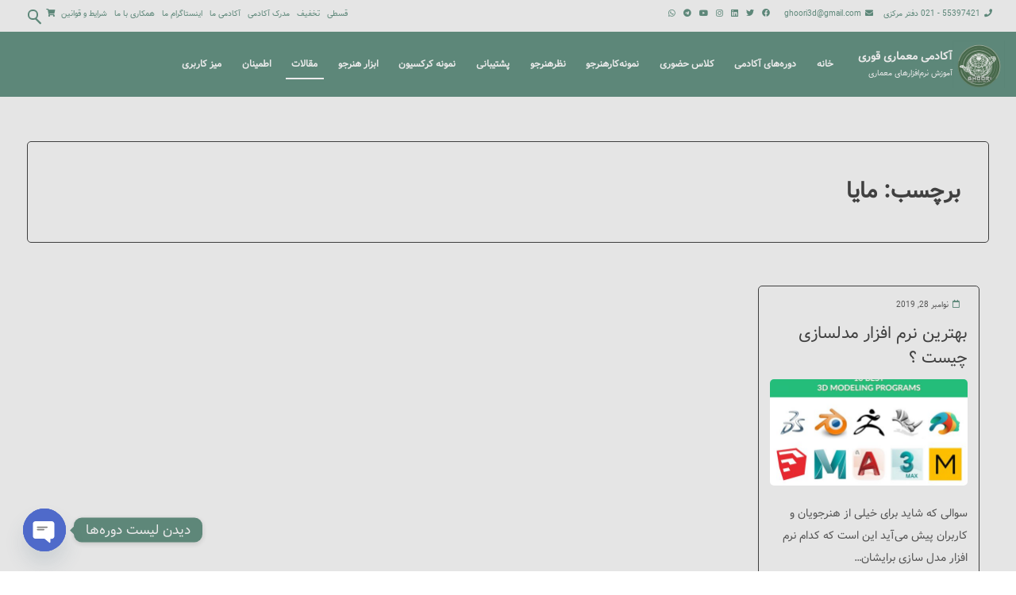

--- FILE ---
content_type: text/css
request_url: https://ghoori3d.ir/wp-content/themes/attesa/css/loader.min.css?ver=1.5.9.4
body_size: -37
content:
.attesaLoader{position:fixed;top:0;left:0;right:0;bottom:0;z-index:99999;height:100%}.aLoader1{position:absolute;top:50%;left:50%;margin-top:-15px;margin-left:-15px;border-radius:50%;width:30px;height:30px;border:3px solid transparent;animation:aLoader1spin .5s infinite linear}@keyframes aLoader1spin{0%{transform:rotate(0)}100%{transform:rotate(360deg)}}.aLoader2{position:absolute;top:50%;left:50%;width:40px;height:40px;margin-top:-20px;margin-left:-20px;border-radius:50%;opacity:1;animation:aLoader2pulse 1.5s infinite ease-in-out}@keyframes aLoader2pulse{0%{transform:scale(0);opacity:.8}100%{transform:scale(1);opacity:0}}

--- FILE ---
content_type: text/css
request_url: https://ghoori3d.ir/wp-content/themes/attesa/style.css?ver=1.5.9.4
body_size: 11555
content:
/*
Theme Name: Attesa
Theme URI: https://attesawp.com/
Author: AttesaWP
Author URI: https://attesawp.com/about/
Description: Attesa is an extremely versatile and customizable multipurpose WordPress theme. You can use it to create a simple blog but also for more complex websites or even an e-commerce using WooCommerce. You can customize many graphic aspects to create the website that best suits your target. Attesa theme is compatible with the most famous page builders as Elementor, SiteOrigin, Beaver Builder, etc... Responsive, RTL ready, WPML ready, SEO oriented and with many available demos, take a look: https://attesawp.com/demos/
Version: 1.5.9.4
License: GNU General Public License v2 or later
License URI: http://www.gnu.org/licenses/gpl-2.0.html
Text Domain: attesa
Tags: two-columns, right-sidebar, custom-colors, custom-menu, featured-images, rtl-language-support, sticky-post, theme-options, threaded-comments, translation-ready, blog, news, e-commerce, footer-widgets, custom-logo
Tested up to: 6.8
Requires PHP: 5.6
*/
/*--------------------------------------------------------------
>>> TABLE OF CONTENTS:
----------------------------------------------------------------
# Normalize
# Typography
# Elements
# Forms
# Navigation
	## Links
	## Menus
# Accessibility
# Alignments
# Clearings
# Widgets
# Content
	## Posts and pages
# Infinite scroll
# Media
	## Captions
	## Galleries
# Scrollbar
# Responsive
--------------------------------------------------------------*/
/*--------------------------------------------------------------
# Normalize
--------------------------------------------------------------*/
/* normalize.css v8.0.1 | MIT License | github.com/necolas/normalize.css */
/* Document
	 ========================================================================== */
/**
 * 1. Correct the line height in all browsers.
 * 2. Prevent adjustments of font size after orientation changes in iOS.
 */
html {
	line-height: 1.15;
	box-sizing: border-box;
	-webkit-text-size-adjust: 100%;
	-ms-text-size-adjust: 100%;
}
/* Sections
	 ========================================================================== */
/**
 * Remove the margin in all browsers.
 */
body {
	margin: 0;
}
/**
 * Correct the font size and margin on `h1` elements within `section` and
 * `article` contexts in Chrome, Firefox, and Safari.
 */
h1 {
	font-size: 2em;
	margin: .67em 0;
}
/* Grouping content
	 ========================================================================== */
/**
 * 1. Add the correct box sizing in Firefox.
 * 2. Show the overflow in Edge and IE.
 */
hr {
	box-sizing: content-box;
	height: 0;
	overflow: visible;
	border: 0;
	height: 1px;
	margin-bottom: 1.5em;
}
/**
 * 1. Correct the inheritance and scaling of font size in all browsers.
 * 2. Correct the odd `em` font sizing in all browsers.
 */
pre {
	font-size: 15px;
	background: #eee;
	font-family: "Courier 10 Pitch", Courier, monospace;
	font-size: .9375rem;
	line-height: 1.6;
	margin-bottom: 1.6em;
	max-width: 100%;
	overflow: auto;
	padding: 1.6em;
}
/* Text-level semantics
	 ========================================================================== */
/**
 * Remove the gray background on active links in IE 10.
 */
a {
	background-color: transparent;
}
/**
 * 1. Remove the bottom border in Chrome 57-
 * 2. Add the correct text decoration in Chrome, Edge, IE, Opera, and Safari.
 */
abbr[title] {
	border-bottom: none;
	text-decoration: underline;
	text-decoration: underline dotted;
}
/**
 * Add the correct font weight in Chrome, Edge, and Safari.
 */
b,
strong {
	font-weight: bolder;
}
/**
 * 1. Correct the inheritance and scaling of font size in all browsers.
 * 2. Correct the odd `em` font sizing in all browsers.
 */
code,
kbd,
samp {
	font-family: monospace, monospace;
	font-size: 1em;
}
/**
 * Add the correct font size in all browsers.
 */
small {
	font-size: 80%;
}
/**
 * Prevent `sub` and `sup` elements from affecting the line height in
 * all browsers.
 */
sub,
sup {
	font-size: 75%;
	line-height: 0;
	position: relative;
	vertical-align: baseline;
}
sub {
	bottom: -.25em;
}
sup {
	top: -.5em;
}
/* Embedded content
	 ========================================================================== */
/**
 * Remove the border on images inside links in IE 10.
 */
img {
	border-style: none;
	height:auto;
	max-width:100%
}
/* Forms
	 ========================================================================== */
/**
 * 1. Change the font styles in all browsers.
 * 2. Remove the margin in Firefox and Safari.
 */
button,
input,
optgroup,
select,
textarea {
	font-family: inherit;
	font-size: 100%;
	line-height: 1.15;
	margin: 0;
}
/**
 * Remove the inheritance of text transform in Edge, Firefox, and IE.
 * 1. Remove the inheritance of text transform in Firefox.
 */
button,
input {
	overflow: visible;
}
/**
 * Remove the inheritance of text transform in Edge, Firefox, and IE.
 * 1. Remove the inheritance of text transform in Firefox.
 */
button,
select {
	text-transform: none;
}
/**
 * Correct the inability to style clickable types in iOS and Safari.
 */
button,
[type="button"],
[type="reset"],
[type="submit"] {
	-webkit-appearance: button;
}
/**
 * Remove the inner border and padding in Firefox.
 */
button::-moz-focus-inner,
[type="button"]::-moz-focus-inner,
[type="reset"]::-moz-focus-inner,
[type="submit"]::-moz-focus-inner {
	border-style: none;
	padding: 0;
}
/**
 * Restore the focus styles unset by the previous rule.
 */
button:-moz-focusring,
[type="button"]:-moz-focusring,
[type="reset"]:-moz-focusring,
[type="submit"]:-moz-focusring {
	outline: 1px dotted ButtonText;
}
/**
 * Correct the padding in Firefox.
 */
fieldset {
	margin-bottom: 30px;
    padding: 20px;
	border-style: solid;
	border-width: 1px;
}
/**
 * 1. Correct the text wrapping in Edge and IE.
 * 2. Correct the color inheritance from `fieldset` elements in IE.
 * 3. Remove the padding so developers are not caught out when they zero out
 *		`fieldset` elements in all browsers.
 */
legend {
	box-sizing: border-box;
	color: inherit;
	display: table;
	max-width: 100%;
	padding: 0;
	white-space: normal;
}
/**
 * Add the correct vertical alignment in Chrome, Firefox, and Opera.
 */
progress {
	vertical-align: baseline;
}
/**
 * Remove the default vertical scrollbar in IE 10+.
 */
textarea {
	overflow: auto;
	width: 100%;
}
/**
 * 1. Add the correct box sizing in IE 10.
 * 2. Remove the padding in IE 10.
 */
[type="checkbox"],
[type="radio"] {
	box-sizing: border-box;
	padding: 0;
}
/**
 * Correct the cursor style of increment and decrement buttons in Chrome.
 */
[type="number"]::-webkit-inner-spin-button,
[type="number"]::-webkit-outer-spin-button {
	height: auto;
}
/**
 * 1. Correct the odd appearance in Chrome and Safari.
 * 2. Correct the outline style in Safari.
 */
[type="search"] {
	-webkit-appearance: textfield;
	outline-offset: -2px;
}
/**
 * Remove the inner padding in Chrome and Safari on macOS.
 */
[type="search"]::-webkit-search-decoration {
	-webkit-appearance: none;
}
/**
 * 1. Correct the inability to style clickable types in iOS and Safari.
 * 2. Change font properties to `inherit` in Safari.
 */
::-webkit-file-upload-button {
	-webkit-appearance: button;
	font: inherit;
}
/* Interactive
	 ========================================================================== */
/*
 * Add the correct display in Edge, IE 10+, and Firefox.
 */
details {
	display: block;
}
/*
 * Add the correct display in all browsers.
 */
summary {
	display: list-item;
}
/* Misc
	 ========================================================================== */
/**
 * Add the correct display in IE 10+.
 */
template {
	display: none;
}
/**
 * Add the correct display in IE 10.
 */
[hidden] {
	display: none;
}
/*--------------------------------------------------------------
# Typography
--------------------------------------------------------------*/
body,
button,
input,
select,
optgroup,
textarea {
	font-family: 'Quicksand', sans-serif;
	font-size: 16px;
	line-height: 2;
	text-rendering: optimizeLegibility;
    -webkit-font-smoothing: antialiased;
	-moz-osx-font-smoothing: grayscale;
    word-wrap: break-word;
}
h1,
h2,
h3,
h4,
h5,
h6,
p.site-title,
blockquote {
	font-family: 'Quicksand', sans-serif;
	font-weight: bold;
}
.hentry p.has-small-font-size {
    font-size: 14px;
    line-height: 1.9;
}
.hentry p.has-large-font-size {
    font-size: 20px;
	line-height: 1.7;
}
.hentry p.has-larger-font-size {
    font-size: 24px;
	line-height: 1.6;
}
h1, h2, h3, h4, h5, h6 {
	clear: both;
}
p {
	margin-bottom: 1.5em;
}
.smallText {
	font-size: 13px;
}
dfn, cite, em, i {
	font-style: italic;
}
blockquote {
	display: block;
    padding: 1.5em 1.5em 1.5em 3.5em;
    margin: 0 0 1.5em;
    position: relative;
    font-style: italic;
    font-weight: 400;
    font-size: 120%;
}
blockquote::before {
	content: "\f10d";
    font-family: "Font Awesome 5 Free";
    font-size: 100px;
    line-height: 1;
    position: absolute;
    left: 10px;
    top: 10px;
    opacity: .1;
	font-weight: 900;
}
blockquote cite {
	font-size: 13px;
    font-style: normal;
	font-weight: 700;
}
address {
	margin: 0 0 1.5em;
}
code, kbd, tt, var {
	font-family: Monaco, Consolas, "Andale Mono", "DejaVu Sans Mono", monospace;
	font-size: 15px;
	font-size: .9375rem;
}
abbr, acronym {
	border-bottom: 1px dotted #666;
	cursor: help;
}
mark, ins {
	background: #fff9c0;
	text-decoration: none;
}
big {
	font-size: 125%;
}
/*--------------------------------------------------------------
# Elements
--------------------------------------------------------------*/
*,
*:before,
*:after {
	/* Inherit box-sizing to make it easier to change the property for components that leverage other behavior; see https://css-tricks.com/inheriting-box-sizing-probably-slightly-better-best-practice/ */
	box-sizing: inherit;
}
ul, ol {
	margin: 0 0 1.5em 3em;
}
ul {
	list-style: disc;
}
ol {
	list-style: decimal;
}
li > ul,
li > ol {
	margin-bottom: 0;
	margin-left: 1.5em;
}
dt {
	font-weight: bold;
}
dd {
	margin: 0 1.5em 1.5em;
}
figure {
	margin: 1em 0;
	/* Extra wide images within figure tags don't overflow the content area. */
}
table {
	margin: 0 0 1.5em;
	width: 100%;
}
.clear {
	clear: both;
}
.floatLeft {
	float:left;
}
.spaceLeft {
	margin-left: .5em;
}
.spaceRight {
	margin-right: .5em;
}
.spaceLeftRight {
	margin: 0 .5em;
}
/*--------------------------------------------------------------
# Forms
--------------------------------------------------------------*/
/* General Forms */
button,
input[type="button"],
input[type="reset"],
input[type="submit"] {
	border: none;
    outline: none;
    font-size: 12px;
    line-height: 1;
    padding: 1.2em 1.6em 1em;
	cursor: pointer;
    transition: background-color .3s ease-in-out;
}
input[type]:not([type="button"]):not([type="reset"]):not([type="submit"]):not([type="file"]):not([type="hidden"]):not([type="image"]):not([type="checkbox"]),
textarea {
	border-style: solid;
	border-width: 1px;
	padding: .4em 1em;
	font-size: 14px;
	outline: none;
	max-width: 100%;
    transition: border-color .3s ease-in-out;
}
select {
	border-style: solid;
	border-width: 1px;
	padding: .5em 1em;
	outline: none;
}
form textarea {
	min-height: 150px;
}
/*--------------------------------------------------------------
# Navigation
--------------------------------------------------------------*/
/*--------------------------------------------------------------
## Links
--------------------------------------------------------------*/
a, a:visited {
	text-decoration: none;
    transition: color .3s ease-in-out;
}
a:focus {
	outline: thin dotted;
}
a:hover, a:active {
	outline: 0;
}
.footerArea a {
    transition: color .3s ease-in-out;
}
/*--------------------------------------------------------------
## Menus
--------------------------------------------------------------*/
.attesa-main-menu-container {
	display: none;
}
.main-navigation {
	display: block;
	order: 1;
}
.third-navigation {
	float: right;
}
.main-navigation ul {
	list-style: none;
	margin: 0;
	padding-left: 0;
}
.main-navigation li {
	display: inline-block;
    position: relative;
    font-size: 14px;
}
.main-navigation li.invert ul {
	left: inherit;
	right: 100%;
}
.main-navigation > div > ul > li.invert > ul {
	left: inherit;
	right: 0;
}
.main-navigation a {
	display: block;
	text-decoration: none;
}
.main-navigation > div > ul > li > a {
	padding: 1em .6em;
    user-select: none;
	position: relative;
    margin: 0 .3em;
    text-align: center;
    transition: background .3s, color .3s;
}
.main-navigation:not(.menustyle_default) > div > ul > li > a::before {
	content: '';
    position: absolute;
    width: 100%;
    left: 0;
    z-index: 0;
    height: 2px;
    transition: transform .3s, bottom .3s;
    transition-timing-function: cubic-bezier(1, .68, .16, .9);
}
.menustyle_minimal > div > ul > li > a::before {
    bottom: 5px;
    transform: scale3d(0, 1, 1);
}
.menustyle_minimaltop > div > ul > li > a::before {
    top: 5px;
    transform: scale3d(0, 1, 1);
}
.menustyle_bounce > div > ul > li > a::before {
    bottom: 50%;
    transform: scale3d(0, 1, 1);
}
.menustyle_minimalside > div > ul > li > a::before {
    bottom: 5px;
    transform: scale3d(0, 2, 1);
    transform-origin: 0 50%;
}
.main-navigation li a:not(:last-child):after {
	content: "\f107";
	font-family: "Font Awesome 5 Free";
	margin: 0 0 0 7px;
	line-height: 1;
	font-weight: 900;
}
.main-navigation ul ul li a:not(:last-child):after {
	content: "\f105";
	margin: 0 0 0 7px;
	float: right;
	line-height: inherit;
	font-weight: 900;
}
.main-navigation ul ul {
	float: left;
	position: absolute;
	top: 100%;
	left: auto;
	z-index: 99999;
	visibility:hidden;
	opacity:0;
	transition:visibility 0s linear .2s,opacity .2s linear, transform .2s linear;
	transform: translate3d(0,50px,0);
}
.main-navigation > div > ul > li  > ul.sub-menu {
	padding-top: 3px;
}
.main-navigation ul ul ul {
	left: 100%;
	top: 0;
	visibility:hidden;
	opacity:0;
	padding: 0 .3em;
	transition:visibility 0s linear .2s,opacity .2s linear, transform .2s linear;
	transform: translate3d(50px,0,0);
}
.main-navigation ul ul a {
	width: 220px;
	padding: .8em 1em;
    text-align: left;
	border-color: rgba(0,0,0,.5);
	border-bottom-width: 1px;
	border-bottom-style: solid;
}
#masthead.withSubEffect .main-navigation ul ul a {
	text-indent: 0;
    transition: text-indent .15s ease-in-out;
}
#masthead.withSubEffect .main-navigation ul ul a:hover,
#masthead.withSubEffect .main-navigation ul ul a:focus,
#masthead.withSubEffect .main-navigation ul ul a:active {
	text-indent: 8px;
}
.main-navigation ul ul li:first-child > a {
	border-top-left-radius: 5px;
    border-top-right-radius: 5px;
}
.main-navigation ul ul li:last-child > a {
	border-bottom: 0;
	border-bottom-left-radius: 5px;
    border-bottom-right-radius: 5px;
}
.main-navigation ul li:hover > ul,
.main-navigation ul li:focus > ul,
.main-navigation ul li:active > ul,
.main-navigation ul li.focus > ul {
	visibility:visible;
	opacity:1;
	transition-delay:0s;
	transform: translate3d(0,0,0);
}
.main-navigation ul ul li:hover > ul,
.main-navigation ul ul li:focus > ul,
.main-navigation ul ul li:active > ul,
.main-navigation ul ul li.focus > ul  {
	visibility:visible;
	opacity:1;
	transition-delay:0s;
	transform: translate3d(0,0,0);
}
#site-navigation:not(.menustyle_default) > div > ul > li:not(.attesaMenuButton):hover > a::before,
#site-navigation:not(.menustyle_default) > div > ul > li:not(.attesaMenuButton):focus > a::before,
#site-navigation:not(.menustyle_default) > div > ul > .current_page_item:not(.attesaMenuButton) > a::before,
#site-navigation:not(.menustyle_default) > div > ul > .current-menu-item:not(.attesaMenuButton) > a::before,
#site-navigation:not(.menustyle_default) > div > ul > .current_page_ancestor:not(.attesaMenuButton) > a::before,
#site-navigation:not(.menustyle_default) > div > ul > .current-menu-ancestor:not(.attesaMenuButton) > a::before,
#site-navigation:not(.menustyle_default) > div > ul > .current_page_parent:not(.attesaMenuButton) > a::before {
    transform: scale3d(1, 1, 1);
}
.menustyle_bounce > div > ul > li:not(.attesaMenuButton):hover > a::before,
.menustyle_bounce > div > ul > li:not(.attesaMenuButton):focus > a::before,
.menustyle_bounce > div > ul > .current_page_item:not(.attesaMenuButton) > a::before,
.menustyle_bounce > div > ul > .current-menu-item:not(.attesaMenuButton) > a::before,
.menustyle_bounce > div > ul > .current_page_ancestor:not(.attesaMenuButton) > a::before,
.menustyle_bounce > div > ul > .current-menu-ancestor:not(.attesaMenuButton) > a::before,
.menustyle_bounce > div > ul > .current_page_parent:not(.attesaMenuButton) > a::before {
    transform: scale3d(1, 1, 1);
	bottom: 5px;
}
.main-navigation > div > ul > li.attesaMenuButton > a,
.third-navigation li.attesaMenuButton a {
	padding: .6em;
}
.second-navigation {
	text-align: center;
    margin: 1em auto 0;
    max-width: 1240px;
}
.second-navigation ul {
	list-style: none;
	margin: 0;
	padding: 0;
}
.second-navigation li {
	display: inline-block;
    position: relative;
    font-weight: 400;
    text-transform: uppercase;
    letter-spacing: 1px;
	margin: 0 .5em;
}
.second-navigation li::after {
	position: absolute;
	content: "\2022";
	margin-left: .5em;
	padding: .5em 0;
}
.second-navigation li:last-child::after {
	content: "";
}
.second-navigation li a {
	padding: .5em .8em;
    display: inline-block;
}
.third-navigation ul {
	display: none;
	list-style: none;
	margin: 0;
	padding: 0;
}
.third-navigation li {
	display: inline-block;
    position: relative;
	padding: 0 .3em;
}
/* Main menu popup */
.attesa-main-menu-full-screen {
	opacity: 0;
    visibility: hidden;
    position: fixed;
    top: 0;
    left: 0;
    width: 100%;
    height: 100%;
    background: rgba(0,0,0,.8);
    overflow-y: auto;
    z-index: 999;
    transition: all .3s ease-in-out;
}
.attesa-main-menu-full-screen.yesOpenPopupMenu {
	opacity: 1;
    visibility: visible;
}
html.overflowpopup {
	overflow: hidden;
}
.menu-full-screen-icon {
	cursor: pointer;
	position: relative;
	width: 22px;
    height: 22px;
	z-index: 1000;
}
.icon-full-screen {
  width: 22px;
  height: 22px;
  position: absolute;
  top: 0;
  right: 0;
}
.square-full-screen {
	width: 24%;
	height: 24%;
	position: absolute;
	transition: background-color .2s ease-in-out;
}
.square-full-screen:nth-child(1) {
  top: 0;
  left: 0;
}
.square-full-screen:nth-child(2) {
  top: 0;
  left: 38%;
}
.square-full-screen:nth-child(3) {
  top: 0;
  left: 76%;
}
.square-full-screen:nth-child(4) {
  top: 38%;
  left: 0;
}
.square-full-screen:nth-child(5) {
  top: 38%;
  left: 38%;
}
.square-full-screen:nth-child(6) {
  top: 38%;
  left: 76%;
}
.square-full-screen:nth-child(7) {
  top: 76%;
  left: 0;
}
.square-full-screen:nth-child(8) {
  top: 76%;
  left: 38%;
}
.square-full-screen:nth-child(9) {
  top: 76%;
  left: 76%;
}
body.yesOpenPopupMenu .icon-full-screen {
	transform: rotate(45deg);
}
body.yesOpenPopupMenu .square-full-screen:nth-child(1),
body.yesOpenPopupMenu .square-full-screen:nth-child(3),
body.yesOpenPopupMenu .square-full-screen:nth-child(7),
body.yesOpenPopupMenu .square-full-screen:nth-child(9) {
  opacity: 0;
}
.menu-full-screen-icon,
.icon-full-screen,
.square-full-screen {
  transition: all .3s cubic-bezier(.31, -0.105, .43, 1.59);
}
.attesa-main-menu-full-screen-container {
	display: table;
    width: 100%;
    height: 100%;
    padding: 0 40px;
}
.attesa-main-menu-full-screen-container .attesa-main-menu-full-screen-sub-container {
    display: table-cell;
    vertical-align: middle;
    padding: 100px 0;
    text-align: center;
}
.main-navigation-popup ul {
	padding: 0;
    margin: 0;
    list-style: none;
}
.main-navigation-popup li {
	padding: 0;
	position: relative;
    font-size: 14px;
	display: table;
	margin: 0 auto;
}
.main-navigation-popup ul li a {
	color: #fff;
	padding: 10px 15px;
    display: inline-block;
	position: relative;
}
body.yesOpenPopupMenu .square-full-screen {
	background-color: #fff;
}
.attesa-social-header-popup .site-social-header a {
	color: #fff;
}
.attesa-social-header-popup,
.attesa-search-button-popup {
	padding-top: 30px;
}
.attesa-search-button-popup input[type="submit"] {
	display: none;
}
.attesa-search-button-popup input[type="search"] {
	max-width: 400px;
    width: 100%;
    background: transparent;
    text-align: center;
    border: 0;
    border-bottom: 1px solid #fff;
    border-radius: 0;
}
.attesa-search-button-popup input[type="search"],
.attesa-search-button-popup input[type="search"]:focus {
	color: #fff;
}
.attesa-search-button-popup input[type="search"]::placeholder {
	color: #fff;
}
.attesa-search-button-popup input[type="search"]:-ms-input-placeholder {
	color: #fff;
}
.attesa-search-button-popup input[type="search"]::-ms-input-placeholder {
	color: #fff;
}
.attesa-main-menu-container.open_pushmenu .attesa-close-pushmenu {
	padding: 1em .6em;
	cursor: pointer;
	border-bottom-width: 1px;
    border-bottom-style: solid;
}
/* Small menu. */
.menu-toggle,
.main-navigation.toggled .nav-menu,
.menu-toggle-top,
.third-navigation.toggled .nav-menu {
	display: block;
}
@media screen and (min-width: 1026px) {
	.menu-toggle, .menu-toggle-top,
	.attesa-social-header-mobile,
	.attesa-search-button-mobile,
	.attesa-close-pushmenu {
		display: none;
	}
	.attesa-main-menu-container, .third-navigation ul {
		display: block !important;
	}
}
.site-main .comment-navigation,
.site-main .posts-navigation,
.site-main .post-navigation,
.site-main .navigation.pagination,
.authorAbout,
.relatedBox {
	overflow: hidden;
	margin: 3em 0;
    padding-bottom: 3em;
    border-bottom-width: 1px;
    border-bottom-style: solid;
}
.comment-navigation .nav-previous,
.posts-navigation .nav-previous,
.post-navigation .nav-previous {
	float: left;
	width: 50%;
}
.comment-navigation .nav-next,
.posts-navigation .nav-next,
.post-navigation .nav-next {
	float: right;
	text-align: right;
	width: 50%;
}
.post-navigation span.post-title {
	display: block;
	font-weight: 700;
}
.post-navigation span.meta-nav {
	font-size: 13px;
}
.site-main .navigation.pagination {
	clear: both;
}
.navigation.pagination .nav-links {
	text-align: center;
}
.navigation.pagination .nav-links .prev {
	float: left;
}
.navigation.pagination .nav-links .next {
	float: right;
}
.navigation.pagination .nav-links a,
.page-links a {
    padding: 2px 15px;
    display: inline-block;
    transition: background-color .3s ease-in-out;
}
.navigation.pagination .nav-links span.current,
.page-links .current {
	display: inline-block;
    padding: 1px 15px;
    border-width: 1px;
    border-style: solid;
	font-weight: 700;
}
/*--------------------------------------------------------------
# Accessibility
--------------------------------------------------------------*/
/* Text meant only for screen readers. */
.screen-reader-text {
	border: 0;
	clip: rect(1px, 1px, 1px, 1px);
	clip-path: inset(50%);
	height: 1px;
	margin: -1px;
	overflow: hidden;
	padding: 0;
	position: absolute !important;
	width: 1px;
	word-wrap: normal !important; /* Many screen reader and browser combinations announce broken words as they would appear visually. */
}
.screen-reader-text:focus {
	background-color: #f1f1f1;
	border-radius: 3px;
	box-shadow: 0 0 2px 2px rgba(0, 0, 0, .6);
	clip: auto !important;
	clip-path: none;
	color: #21759b;
	display: block;
	font-size: 14px;
	font-size: .875rem;
	font-weight: bold;
	height: auto;
	left: 5px;
	line-height: normal;
	padding: 15px 23px 14px;
	text-decoration: none;
	top: 5px;
	width: auto;
	z-index: 100000;
	/* Above WP toolbar. */
}
/* Do not show the outline on the skip link target. */
#content[tabindex="-1"]:focus {
	outline: 0;
}
/*--------------------------------------------------------------
# Alignments
--------------------------------------------------------------*/
.alignleft {
	display: inline;
	float: left;
	margin-right: 1.5em;
}
.alignright {
	display: inline;
	float: right;
	margin-left: 1.5em;
}
.aligncenter {
	clear: both;
	display: block;
	margin-left: auto;
	margin-right: auto;
}
/*--------------------------------------------------------------
# Clearings
--------------------------------------------------------------*/
.clear:before,
.clear:after,
.entry-content:before,
.entry-content:after,
.attesa-content-container:before,
.attesa-content-container:after,
.site-content:before,
.site-content:after,
.site-footer:before,
.site-footer:after,
.nav-middle .container:before,
.nav-middle .container:after,
.widget_archive li:before, 
.widget_archive li:after, 
.widget_categories li:before,
.widget_categories li:after,
.widget.widget_search:before,
.widget.widget_search:after,
.attesaPostWidget:before,
.attesaPostWidget:after,
.nav-middle-top-title .container:before,
.nav-middle-top-title .container:after {
	content: "";
	display: table;
	table-layout: fixed;
}
.clear:after,
.entry-content:after,
.attesa-content-container:after,
.site-content:after,
.site-footer:after,
.nav-middle .container:after,
.widget_archive li:after, 
.widget_categories li:after,
.widget.widget_search:after,
.attesaPostWidget:after,
.nav-middle-top-title .container:after {
	clear: both;
}
/*--------------------------------------------------------------
# Widgets
--------------------------------------------------------------*/
.widget {
	margin: 0 0 3em;
}
.widget .widget-title .widgets-heading {
	letter-spacing: 1px;
    line-height: 1.5;
	margin: 0 0 1.2em;
	padding: 0 1em .5em 0;
	font-size: 19px;
    border-bottom-width: 2px;
    border-bottom-style: solid;
    display: inline-block;
}
.widget ul,
.elementor-widget-sidebar ul {
    margin: 0;
    padding: 0;
    list-style-type: none;
}
.widget ul li,
.elementor-widget-sidebar ul li {
    padding: .5em 0;
}
.widget ul li:first-child,
.elementor-widget-sidebar ul li:first-child {
    padding-top: 0;
}
/* Make sure select elements fit in widgets. */
.widget select {
	max-width: 100%;
    padding: 8px 15px;
    font-size: 12px;
    font-size: .75rem;
}
/* Calendar Widget */
#wp-calendar {
	margin: 0;
	border-collapse: separate;
}
#wp-calendar > caption {
	padding: 6px 0;
	text-align: center;
}
#wp-calendar th {
	text-align: center;
	background-color: rgba(0,0,0,.1);
}
#wp-calendar tfoot td {
	border: none;
	padding-top: 5px;
}
#wp-calendar tfoot td#next,
.mainFooter .site-copy-down .site-social {
	text-align: right;
}
#wp-calendar tbody td {
	text-align: center;
	border-width: 1px;
	border-style: solid;
}
/* Menu Widget */
.widget.widget_nav_menu li.attesaMenuButton {
	padding: 0 10px;
}
.widget ul.menu ul.sub-menu {
	display: none;
	padding-left: 1.5em;
}
.widget ul.menu li {
	position: relative;
    padding: 0;
}
.widget ul.menu li a {
    padding: .5em 0;
	display: inline-block;
}
.widget ul.menu .indicatorBar {
	position: absolute;
    right: 0;
    top: 0;
    width: 32px;
    line-height: 32px;
    text-align: center;
    cursor: pointer;
    font-family: "Font Awesome 5 Free";
	font-size: 12px;
    margin: 5px 0;
}
.widget ul.menu .indicatorBar:before {
	content: "\f107";
	font-weight: 900;
}
.widget ul.menu .indicatorBar.yesOpenBar:before {
	content: "\f106";
	font-weight: 900;
}
.widget_archive li, .widget_categories li {
	text-align: right;
}
.widget_archive li a, .widget_categories li a {
	float: left;
}
.widget.widget_categories li:before,
.widget.widget_archive li:before,
.widget.widget_recent_comments li:before {
	font-family: "Font Awesome 5 Free";
	padding-right: .5em;
	float: left;
	font-weight: 900;
}
.widget.widget_categories li:before {
	content: "\f07b";
}
.widget.widget_categories li.current-cat:before {
	content: "\f07c";
}
.widget.widget_archive li:before {
	content: "\f0da";
}
.widget.widget_recent_comments li:before {
	content: "\f075";
}
.widget.widget_categories ul.children {
	padding: 1em 0 0 1em;
	clear: both;
}
/* Tag Cloud Widget */
.widget_tag_cloud a {
    padding: 3px 10px;
    display: inline-block;
    margin: 3px 1px;
    font-size: 13px;
    transition: background-color .3s ease-in-out;
}
/* Custom Widget */
.theImgWidget {
	margin-right: 1em;
	float: left;
	position: relative;
	width: 70px;
    height: 70px;
}
.attesaPostWidget img {
	height: auto;
	max-width: 100%;
	width: 100%;
	position:relative;
	display: block;
}
.attesaPostWidget .theText {
	display: block;
}
.attesaPostWidget .theText a {
	display: table;
}
.attesaPostWidget .theText span.date {
	margin: 0;
	display: inline-block;
	font-size: 13px;
}
.attesaPostWidget .theText span.comm {
	float: right;
	font-size: 13px;
}
.site-social-widget .attesa-social {
	display: inline-block;
    width: 40px;
    height: 40px;
    line-height: 40px;
    text-align: center;
	margin: 2px;
	font-size: 13px;
}
/* Search widget */
.widget.widget_search input[type="search"] {
	width: 68%;
    -webkit-appearance: none;
    border-bottom-right-radius: 0 !important;
    border-top-right-radius: 0 !important;
	border-right-width: 0;
    padding: 4px 15px;
    line-height: 1;
	float: left;
	height: 40px;
}
.widget.widget_search input[type="submit"] {
	width: 32%;
    border-bottom-left-radius: 0 !important;
    border-top-left-radius: 0 !important;
	float: right;
	height: 40px;
}
/*--------------------------------------------------------------
# Content
--------------------------------------------------------------*/
.attesa-site-wrap {
	margin: 0 auto;
	position: relative;
}
#masthead {
	position: relative;
	top: 0;
    width: 100%;
	z-index: 999;
	background-color: transparent;
    transition: all .25s ease-in-out;
}
body.admin-bar:not(.format_featuredtitle) #masthead.withSticky {
	top: 32px;
}
#masthead.noSticky,
#masthead.relative {
	position: relative
}
body:not(.format_featuredtitle) #masthead.withSticky {
	position: fixed;
}
#masthead .nav-middle.fixed {
	position: fixed;
	top: 0;
	width: 100%;
	z-index: 999;
}
#masthead.menuMinor,
#masthead .nav-middle.menuMinor {
	box-shadow: 0 10px 10px 0 rgba(0,0,0,.03);
}
#masthead .site-branding.menuposition_left {
	padding-right: 20px;
}
.attesa-custom-logo .attesa-logo {
	display: flex;
    float: none;
    flex-direction: row;
}
.site-branding {
	display: flex;
    flex-direction: row;
    align-items: center;
	flex-wrap: wrap;
}
.nav-middle .attesa-logo img {
	max-height: 60px;
	width: auto;
	display: block;
}
.nav-middle-top-title .attesa-logo img {
	width: auto;
    display: block;
}
.nav-middle-top-title .site-branding {
	text-align: center;
	justify-content: center;
	flex-direction: column;
}
.attesa-custom-logo .attesa-text-logo {
	display: flex;
    float: none;
    flex-direction: column;
}
.nav-middle .container .mainLogo {
	float: left;
    display: table;
    text-align: left;
}
.nav-middle .container .attesa-custom-logo .mainLogo {
	float: none;
	display: block;
	text-align: initial;
}
.nav-middle .container .mainLogo .subLogo {
	display: table-cell;
    vertical-align: middle;
    height: 60px;
}
.nav-middle .container .attesa-custom-logo .mainLogo .subLogo {
	display: block;
	height: auto;
}
.nav-middle:not(.format_featuredtitle) .container .mainHead {
	display: table;
    table-layout: fixed;
    max-width: 1190px;
    float: right;
}
.nav-middle.format_featuredtitle {
	background-color: transparent;
}
.nav-middle .container .attesa-custom-menu .mainHead,
.attesa-custom-menu .mainHead {
	float: none !important;
	display: inline-block;
    table-layout: auto;
    max-width: 100%;
}
.nav-middle.format_elementor .container .mainHead .subHead {
	display: block;
    align-items: normal;
    justify-content: normal;
	height: auto;
}
body.withOverlayMenu .nav-middle.format_featuredtitle {
    transition: background-color .2s ease-in-out;
}
.nav-middle .container .mainHead .subHead {
    height: 60px;
    display: flex;
    align-items: center;
    justify-content: center;
}
.nav-middle .container .mainFunc {
	display: table;
    table-layout: fixed;
    max-width: 1190px;
    float: right;
}
.nav-middle .container .attesa-custom-menu .mainFunc,
.attesa-custom-menu .mainFunc {
	float: none !important;
    display: inline-block;
    table-layout: auto;
    max-width: 100%;
}
.nav-middle .container .mainFunc .subFunc {
    vertical-align: middle;
    height: 60px;
    display: flex;
    align-items: center;
    justify-content: center;
}
.nav-middle.format_elementor .container .mainFunc .subFunc {
	height: auto;
}
.site-branding .site-title {
	margin: 0;
	font-size: 18px;
	line-height: 1;
}
.site-branding .site-description {
	margin: 0;
	line-height: 1;
	margin-top: 10px;
    transition: color .25s;
}
body.format_featuredtitle .attesa-logo a {
	padding: .8em;
}
body.format_featuredtitle .attesa-text-logo p {
	padding: .4em;
}
.nav-middle {
    transition: background-color .25s ease-in-out;
}
.nav-middle .container {
	padding: .8em 1em;
    margin: 0 auto;
	position: relative;
    transition: padding .3s ease-in-out;
}
#masthead.menuMinor .nav-middle.headerscrollsmaller .container {
	padding: .1em 1em;
}
.nav-middle.format_elementor .container {
	padding: 0;
}
.nav-middle .container.boxed {
	max-width: 1240px;
}
.nav-middle .container.fullwidth {
	max-width: 100%;
}
.nav-middle-top-title .container {
	padding: .8em 1em;
    margin: 0 auto;
	position: relative;
}
.nav-middle-top-title .container.boxed {
	max-width: 1240px;
}
.nav-middle-top-title .container.fullwidth {
	max-width: 100%;
}
.nav-middle-top-title .mainSoc,
.nav-middle-top-title .mainLogo,
.nav-middle-top-title .mainFunc {
	width: 33.3333%;
	float: left;
}
.nav-middle-top-title .attesa-social-header-desktop,
.nav-middle-top-title .attesa-woo-icons-header {
	display: inline-block;
}
.nav-middle-top-title .mainFunc .subFunc {
	float: right;
}
#content.site-content {
	max-width: 1240px;
    margin: 0 auto;
	padding: 4em 0;
}
#primary.content-area {
	float: left;
    width: 67%;
	padding: 0 1em;
}
body.no-sidebar #primary.content-area {
	float: none;
	margin-left: auto;
	margin-right: auto;
}
#secondary {
	float: left;
    width: 33%;
	padding: 0 1em;
	font-size: 14px;
	line-height: 2;
}
#secondary .sidebar-container,
header.page-header {
	padding: 2.5em;
    border-width: 1px;
    border-style: solid;
}
body.attesa-blog-grid .hentry {
	float: left;
	margin: 1%;
	border-width: 1px;
    border-style: solid;
}
body.attesa-blog-grid.twocolblog .hentry .entry-title,
body.attesa-blog-grid.threecolblog .hentry .entry-title {
	font-size: 1.8em;
    letter-spacing: -1px;
	line-height: 1.4;
}
body.attesa-blog-grid.fourcolblog .hentry .entry-title {
	font-size: 1.5em;
    letter-spacing: 0;
    line-height: 1.5;
}
body.attesa-blog-grid .blog-entries {
	display: flex;
    flex-direction: row;
    flex-wrap: wrap;
}
body.attesa-blog-grid.twocolblog .hentry {
	width: 48%;
	padding: 2em;
}
body.attesa-blog-grid.threecolblog .hentry {
	width: 31.3%;
	padding: 1.5em;
}
body.attesa-blog-grid.fourcolblog .hentry {
	width: 23%;
	padding: 1em;
}
body.attesa-full-width #content.site-content {
	max-width: 100%;
	padding: 0;
	position: relative;
}
body.attesa-full-width #content.site-content #primary.content-area {
	width: 100%;
	float: none;
	padding: 0;
}
body.attesa-full-width #content.site-content #primary.content-area .entry-content {
	margin: 0;
}
body.attesa-full-width #content.site-content .site-main > .hentry {
	margin: 0;
    padding-bottom: 0;
    border-bottom-width: 0;
}
body.attesa-full-width #content.site-content header.entry-header .entry-title {
	display: none;
}
body.attesa-full-width .entry-footer {
	text-align: center;
}
header.page-header {
	margin-bottom: 3em;
}
header.page-header .page-title {
	margin: 0;
}
.entry-meta {
	margin-bottom: 1em;
}
.entry-meta > span {
	padding-right: 1em;
}
.hentry .entry-title,
.attesaFeatBoxTitle .entry-title {
	font-weight: 400;
    font-size: 48px;
    letter-spacing: -2px;
    margin: 0;
    margin-bottom: .5em;
    line-height: 1.3;
}
.hentry span.entry-title.hidden {
	display: none;
}
.attesaFeatBoxTitle .entry-title {
	text-align: center;
	margin: 0;
}
.entry-footer span {
	display: block;
}
.entry-footer .read-more {
	display: inline-block;
	margin-bottom: 1em;
}
body.attesa-blog-grid .hentry .entry-footer .read-more,
body.attesa-blog-masonry .hentry .entry-footer .read-more {
	width: 100%;
}
.entry-footer .read-more a {
    padding: .7em 1em;
    transition: background-color .3s ease-in-out;
}
body.attesa-blog-grid .hentry .entry-footer .read-more a,
body.attesa-blog-masonry .hentry .entry-footer .read-more a {
	display: block;
	text-align: center;
}
.entry-footer .read-more span {
	display: inline-block;
}
.post-thumbnail img,
.relatedBox .theImgRelated .blockRelatedImg img,
.attesa-post-slider-single .attesa-post-slider-image img,
.attesa-portfolio-single .attesa-portfolio-image img {
	width: 100%;
    display: block;
    transition: filter .2s ease-in-out;
}
/* Blur */
.hover_blur img {
	filter:blur(0px);
}
.hover_blur:hover img,
.hover_blur:focus img,
.hover_blur:active img {
	filter:blur(3px);
}
/* Grayscale */
.hover_grayscale img {
	filter:grayscale(0%);
}
.hover_grayscale:hover img,
.hover_grayscale:focus img,
.hover_grayscale:active img {
	filter:grayscale(100%);
}
/* Invert */
.hover_invert img {
	filter:invert(0%);
}
.hover_invert:hover img,
.hover_invert:focus img,
.hover_invert:active img {
	filter:invert(100%);
}
/* Sepia */
.hover_sepia img {
	filter:sepia(0%);
}
.hover_sepia:hover img,
.hover_sepia:focus img,
.hover_sepia:active img {
	filter:sepia(100%);
}
.attesaFeatBox {
	background-position: center;
    background-size: cover;
    background-repeat: no-repeat;
	width: 100%;
	min-height: 150px;
	position: relative;
    display: flex;
    align-items: center;
}
.attesaFeatBox .attesaFeatBoxOpacityPost,
.attesaFeatBox .attesaFeatBoxOpacityPage {
	position: absolute;
	top: 0;
	bottom: 0;
	left: 0;
	right: 0;
}
.attesaFeatBox .attesaFeatBoxContainer {
    margin: 0 auto;
    z-index: 9;
	max-width: 1240px;
}
.hamburger-menu{
	position: relative;
    margin-left: 1em;
    cursor: pointer;
    order: 2;
    width: 25px;
    height: 18px;
}
.hamburger-menu .menu__line {
  position: absolute;
  left: 0;
  height: 2px;
  width: 100%;
  pointer-events: none;
}
.hamburger-menu .menu_line1 {
  top: 0;
}
.hamburger-menu .menu_line2 {
  top: 0;
  bottom: 0;
  margin: auto;
}
.hamburger-menu .menu_line3 {
  bottom: 0;
}
.hamburger-menu:hover .menu_line1,
.hamburger-menu:focus .menu_line1,
.hamburger-menu:active .menu_line1 {
	width: 60%;
}
.hamburger-menu:hover .menu_line3,
.hamburger-menu:focus .menu_line3,
.hamburger-menu:active .menu_line3 {
	width: 80%;
}
.hamburger-menu .menu_line4, .hamburger-menu .menu_line5 {
  opacity: 0;
  top: 8.5px;
  transition: opacity .2s ease-in-out, transform .2s ease-in-out, background-color .25s ease-in-out;
}
.hamburger-menu .menu_line1 {
  transition: width .2s ease-in-out .4s, background-color .25s ease-in-out;
}
.hamburger-menu .menu_line2 {
  transition: width .2s ease-in-out .3s, background-color .25s ease-in-out;
}
.hamburger-menu .menu_line3 {
  transition: width .2s ease-in-out .2s, background-color .25s ease-in-out;
}
.hamburger-menu .menu_line4 {
  transform: rotate(45deg) translate3d(-30px, 0, 0);
  transition: opacity .2s ease-in-out .2s,  transform .2s ease-in-out .2s;
}
.hamburger-menu .menu_line5 {
  transform: rotate(-45deg) translate3d(30px, 0, 0);
  transition: opacity .2s ease-in-out, transform .2s ease-in-out;
}
.hamburger-menu.yesOpen .menu_line1 {
  width: 0;
  transition: width .2s ease-in-out;
}
.hamburger-menu.yesOpen .menu_line2 {
  width: 0;
  transition: width .2s ease-in-out .1s;
}
.hamburger-menu.yesOpen .menu_line3 {
  width: 0;
  transition: width .2s ease-in-out .2s;
}
.hamburger-menu.yesOpen .menu_line4 {
  opacity: 1;
  transform: rotate(45deg) translate3d(0, 0, 0);
  transition: opacity .2s ease-in-out .2s, transform .2s ease-in-out .2s;
}
.hamburger-menu.yesOpen .menu_line5 {
  opacity: 1;
  transform: rotate(-45deg) translate3d(0, 0, 0);
  transition: opacity .2s ease-in-out .4s, transform .2s ease-in-out .4s;
}
.hamburger-menu .menu__plus {
	position: absolute;
	pointer-events: none;
	top: 0;
    bottom: 0;
    margin: auto;
    transition: transform .2s ease-in-out .3s, background-color .25s ease-in-out;
}
.hamburger-menu .menu__plus.menu_plus1 {
	left: 0;
    height: 2px;
    width: 25px;
}
.hamburger-menu .menu__plus.menu_plus2 {
	left: 49.5%;
    height: 25px;
    width: 2px;
}
.hamburger-menu.yesOpen .menu__plus.menu_plus1,
.hamburger-menu.yesOpen .menu__plus.menu_plus2 {
	transform: rotate(45deg);
}
.hamburger-menu .menu__circle {
	position: absolute;
    pointer-events: none;
    top: 0;
    bottom: 0;
    margin: auto;
    width: 25px;
    height: 25px;
    border-radius: 50%;
    border-width: 2px;
    border-style: solid;
	transition: border-width .2s ease-in-out .3s, border-color .25s ease-in-out;
}
.hamburger-menu.yesOpen .menu__circle {
	border-width: 8px;
}
.attesa-search-button-mobile input[type="submit"]::-webkit-search-cancel-button {
	display: none;
}
.attesa-search-button-mobile input[type="submit"]::-ms-clear {
	display: none;
}
.attesa-search-button-mobile {
	position: relative;
	margin: 15px 10px;
}
.attesa-search-button-mobile input[type="search"] {
	width: 100%;
    border-radius: 0;
    background: transparent;
}
.attesa-search-button-mobile input[type="submit"] {
	position: absolute;
    top: 0;
    right: 0;
	border-radius: 0;
	height: 100%;
}
#tertiary {
    overflow-y: auto;
	height   : 100%;
	overflow : hidden;
    position: fixed;
    top: 0;
    bottom: 0;
    width: 390px;
	z-index: 9999;
	font-size: 14px;
	line-height: 2;
    transition-timing-function: cubic-bezier(.39, .58, .57, 1);
    transition-duration: .2s;
    transition-property: right;
}
body.admin-bar #tertiary {
	top: 32px;
}
.opacityBox,
.opacityMenu {
    position: fixed;
    width: 100%;
    height: 100%;
    background: rgba(0,0,0,.8);
    left: 0;
    top: 0;
    z-index: 9999;
	opacity: 0;
	visibility: hidden;
	transition: all .3s ease-in-out;
}
.opacityMenu {
	z-index: 999;
}
.opacityBox.yesOpen,
.opacityMenu.menuOpen {
	cursor: url(./images/cursor-close.png)15 15, auto;
	opacity: 1;
	visibility: visible;
}
.close-hamburger {
	position: absolute;
	display: inline-block;
    top: 1em;
    right: 1em;
    width: 30px;
    height: 30px;
    cursor: pointer;
	z-index: 9;
}
.close-ham-inner {
	position: absolute;
	top: 50%;
    display: block;
    width: 30px;
    height: 1px;
}
.close-ham-inner:before,
.close-ham-inner:after {
	content: "";
	display: block;
	width: 30px;
	height: 2px;
	position: absolute;
}
.close-ham-inner:before {
	transform: rotate(45deg);
}
.close-ham-inner:after {
	transform: rotate(-45deg);
}
.footerArea {
    padding: 3em 0;
    border-bottom-style: solid;
    border-bottom-width: 3px;
}
.attesaFooterWidget {
	max-width: 1240px;
    margin: 0 auto;
	font-size: 14px;
	line-height: 2;
}
.attesa-footer-container {
	display: flex;
    flex-direction: row;
}
.attesaFooterWidget.onecol .widget-area {
	width: 100%;
}
.attesaFooterWidget.twocol .widget-area {
	width: 50%;
}
.attesaFooterWidget.threecol .widget-area {
	width: 33.33333333%;
}
.attesaFooterWidget.fourcol .widget-area {
	width: 25%;
}
.attesaFooterWidget .widget-area {
	padding: 0 2em;
}
.footer-bottom-area {
	padding: .8em 1em;
}
.mainFooter .site-copy-down {
	margin: 0 auto;
    max-width: 1240px;
	display: flex;
    flex-direction: row;
    align-items: center;
    justify-content: space-between;
}
.mainFooter .site-copy-down .site-social a {
	margin: 0 5px;
}
.nav-middle.format_compat .site-social-header {
	order: 1;
    margin-left: 1em;
    position: relative;
}
.site-social-header a {
	font-size: 14px;
    transition: color .25s ease-in-out;
}
.site-social-float {
	position: fixed;
    bottom: 3em;
    z-index: 999;
    opacity: 1;
    transition: all .3s ease-in-out;
}
.site-social-float a {
    display: block;
    width: 30px;
    height: 30px;
    font-size: 12px;
    text-align: center;
    line-height: 30px;
    margin: 8px 0;
    border-width: 1px;
    border-style: solid;
    transition: border-color .3s ease-in-out;
}
#toTop {
	position: fixed;
	bottom: -40px;
	width: 40px;
	height: 40px;
	line-height: 40px;
	text-decoration: none;
	text-align: center;
	cursor: pointer;
	z-index: 999;
    transition-timing-function: cubic-bezier(.42,.66,.14,1.24);
    transition-duration: .4s;
	transition-property: bottom;
}
#toTop.visible {
	bottom: 20px;
}
#toTop:hover {
    text-decoration: none;
}
#toTop:focus {
	outline: none;
}
.attesapro-footer-callout-container {
	max-width: 1240px;
    margin: 0 auto;
	position: relative;
}
.attesa-breadcrumbs,
.rank-math-breadcrumb {
    padding: 1em;
    border-width: 1px;
    border-style: solid;
    margin: 0 1em 2em;
	clear: both;
}
.rank-math-breadcrumb p {
	margin: 0;
}
body.single.single-docs #primary.content-area {
    width: 100%;
}
/* QR Code shortcode */
.attesa-extra-qrcode {
	display: inline-block;
}
.attesa-extra-qrcode.center {
	display: block;
    clear: both;
    margin: .5em auto;
    text-align: center;
}
.attesa-extra-qrcode.left {
	float: left;
    margin: 0 .5em .5em 0;
}
.attesa-extra-qrcode.right {
	float: right;
    margin: 0 0 .5em .5em;
}
/*--------------------------------------------------------------
## Posts and pages
--------------------------------------------------------------*/
.sticky {
	display: block;
}
body.attesa-blog-nogrid .sticky .entry-title {
	padding-left: 45px;
	position: relative;
}
body.attesa-blog-nogrid .sticky .entry-header .entry-title:before {
	font-family: "Font Awesome 5 Free";
	font-style: normal;
	-webkit-font-smoothing: antialiased;
	-moz-osx-font-smoothing: grayscale;
	content: "\f02e";
	position: absolute;
	left: 0;
	line-height: 1.5;
	font-weight: 900;
}
.hentry {
	margin: 0 0 3em;
    padding-bottom: 3em;
    border-bottom-width: 1px;
    border-bottom-style: solid;
}
.updated:not(.published) {
	display: none;
}
.page-content,
.entry-content,
.entry-summary {
	margin: 1.5em 0 0;
	line-height: 2;
}
.page-links {
	clear: both;
	margin: 0 0 1.5em;
	text-align: right;
}
/*--------------------------------------------------------------
# Infinite scroll
--------------------------------------------------------------*/
/* Globally hidden elements when Infinite Scroll is supported and in use. */
.infinite-scroll .posts-navigation,
.infinite-scroll .navigation.pagination,
.infinite-scroll.neverending .site-footer {
	/* Theme Footer (when set to scrolling) */
	display: none;
}
/* When Infinite Scroll has reached its end we need to re-display elements that were hidden (via .neverending) before. */
.infinity-end.neverending .site-footer {
	display: block;
}
#infinite-handle {
	text-align: center;
}
/*--------------------------------------------------------------
# Media
--------------------------------------------------------------*/
.page-content .wp-smiley,
.entry-content .wp-smiley,
.comment-content .wp-smiley {
	border: none;
	margin-bottom: 0;
	margin-top: 0;
	padding: 0;
}
/* Make sure embeds and iframes fit their containers. */
embed,
iframe,
object {
	max-width: 100%;
}
/* Make sure logo link wraps around logo image. */
.custom-logo-link {
	display: block;
}
/*--------------------------------------------------------------
## Captions
--------------------------------------------------------------*/
.wp-caption {
	margin-bottom: 1.5em;
	max-width: 100%;
}
.wp-caption img[class*="wp-image-"] {
	display: block;
	margin-left: auto;
	margin-right: auto;
}
.wp-caption .wp-caption-text {
	margin: .8075em 0;
}
.wp-caption-text {
	text-align: center;
}
.wp-block-image {
	padding: 1em;
	border-style: solid;
    border-width: 1px;
}
.wp-block-image figcaption {
	font-style: italic;
	font-size: 13px;
	margin-bottom: 0;
}
/*--------------------------------------------------------------
## Galleries
--------------------------------------------------------------*/
.gallery {
	margin-bottom: 1.5em;
}
.gallery-item {
	display: inline-block;
	text-align: center;
	vertical-align: top;
	width: 100%;
}
.gallery-columns-2 .gallery-item {
	max-width: 50%;
}
.gallery-columns-3 .gallery-item {
	max-width: 33.33%;
}
.gallery-columns-4 .gallery-item {
	max-width: 25%;
}
.gallery-columns-5 .gallery-item {
	max-width: 20%;
}
.gallery-columns-6 .gallery-item {
	max-width: 16.66%;
}
.gallery-columns-7 .gallery-item {
	max-width: 14.28%;
}
.gallery-columns-8 .gallery-item {
	max-width: 12.5%;
}
.gallery-columns-9 .gallery-item {
	max-width: 11.11%;
}
.gallery-caption {
	display: block;
}
.wp-block-gallery {
	margin: 0 0 1.5em;
}
/*--------------------------------------------------------------
## Scrollbar
--------------------------------------------------------------*/
.nano .nano-content {
  position      : absolute;
  overflow      : auto;
  overflow-x    : hidden;
  top           : 0;
  right         : 0;
  bottom        : 0;
  left          : 0;
  padding: 4em 2.5em 2.5em;
  -webkit-overflow-scrolling: touch;
  height:100%;
}
/* Works on Firefox */
#tertiary .nano-content {
  scrollbar-width: thin;
  scrollbar-color: #909090 #ececec;
}
/* Works on Chrome, Edge, and Safari */
#tertiary .nano-content::-webkit-scrollbar {
  width: 5px;
}
#tertiary .nano-content::-webkit-scrollbar-track {
  background: #ececec;
}
#tertiary .nano-content::-webkit-scrollbar-thumb {
  background-color: #909090;
}
/*--------------------------------------------------------------
## Responsive
--------------------------------------------------------------*/
@media all and (max-width: 1025px) {
	.attesa-main-menu-container {
		position: absolute;
		left: 0;
		right: 0;
		width: 100%;
		z-index: 999;
		top: 100%;
	}
	.attesa-main-menu-container.open_pushmenu {
		display: block;
		position: fixed;
		left: -300px;
		width: 300px;
		max-width: 100%;
		height: 100%;
		max-height: 100% !important;
		overflow-y: auto;
		top: 0;
		right: auto;
		padding-bottom: 30px;
		transition: left .3s ease 0s;
	}
	.attesa-main-menu-container.open_pushmenu.menuOpen {
		left: 0;
	}
	body.admin-bar .attesa-main-menu-container.open_pushmenu {
		top: 32px;
	}
	.menu-toggle {
		padding: 10px;
	}
	.nav-middle.format_featuredtitle .menu-toggle {
		width: 100%;
		height: 100%;
		text-align: left;
	}
	.nav-middle.format_featuredtitle .menu-toggle i {
		float: right;
	}
	.menu-toggle-top {
		padding: 5px 10px;
	}
	.third-navigation li {
		display: block;
	}
	.attesa-main-menu-container {
		border-width: 1px;
		border-style: solid;
		padding-bottom: 10px;
	}
	#masthead.fixed .attesa-main-menu-container,
	#masthead .nav-middle.format_featuredtitle.mobileFixed .attesa-main-menu-container {
		max-height: 350px;
		overflow-y: auto;
	}
	.main-navigation li {
		display: block;
		border-bottom-width: 1px;
		border-bottom-style: solid;
	}
	.main-navigation li:last-child {
		border-bottom-width: 0;
	}
	.main-navigation > div > ul > li > a {
		text-align: left;
	}
	.main-navigation li.attesaMenuButton {
		border-radius: 0;
	}
	.main-navigation > div > ul > li.attesaMenuButton > a {
		padding: 1em .6em;
	}
	.main-navigation ul li .indicator {
		cursor: pointer;
		position: absolute;
		right: 0;
		top: 0;
		font-family: "Font Awesome 5 Free";
		font-size: 12px;
		width: 56px;
		line-height: 56px;
		text-align: center;
		border-left-style: solid;
		border-left-width: 1px;
	}
	.main-navigation ul li .indicator:before {
		content: "\f107";
		font-weight: 900;
	}
	.main-navigation ul li .yesOpen.indicator:before {
		content: "\f106";
	}
	body.with_fa4 .main-navigation ul li .indicator {
		font-family: "FontAwesome";
	}
	.main-navigation ul ul, .main-navigation ul ul ul {
		float: none;
		position: relative;
		top: 0;
		left: 0 !important;
		right: 0 !important;
		visibility: visible;
		opacity: 1;
		display: none;
		transform: translate3d(0,0,0);
		padding-left: 5%;
		border: none;
	}
	.main-navigation li a:not(:last-child):after, .main-navigation ul ul li a:not(:last-child):after {
		content: "" !important;
		font-family: FontAwesome;
		margin: 0;
	}
	.main-navigation ul ul a {
		width: 100%;
		background-color: transparent !important;
		padding: 1em .6em;
		border-bottom-width: 0;
	}
	.main-navigation ul ul ul {
		padding: 0;
	}
	.main-navigation > div > ul > li > ul.sub-menu {
		padding-top: 0;
		border-top-width: 1px;
		border-top-style: solid;
	}
	.main-navigation > div > ul > li > a::before {
		display: none !important;
	}
	.third-navigation,
	.attesa-social-header-desktop,
	.nav-middle-top-title .attesa-social-header-desktop,
	.nav-middle-top-title .attesa-woo-icons-header {
		display: none;
	}
	.attesa-social-header-mobile {
		padding: 1em .6em;
		text-align: center;
	}
	.attesa-social-header-mobile .site-social-header {
		margin-left: 0;
		margin-right: 0;
	}
	.attesa-footer-container {
		flex-direction: column;
	}
	#primary.content-area,
	#secondary,
	.attesaFooterWidget .widget-area {
		width: 100% !important;
	}
	#secondary {
		column-count: 2;
	}
	#secondary section {
		-webkit-column-break-inside: avoid;
	}
	.nav-middle.format_compat .container .mainHead {
		float: right !important;
	}
	.hamburger-menu {
		overflow: hidden;
	}
	.hamburger-menu.noOw {
		overflow: visible;
	}
	.main-navigation ul ul ul li:first-child {
		border-top-style: solid;
		border-top-width: 1px;
	}
	.nav-middle-top-title .hamburger-menu {
		display: inline-block;
	}
	.nav-middle-top-title .hamburger-menu {
		top: 4px;
	}
	.attesaFeatBox {
		background-attachment: scroll !important;
	}
	#masthead.withSubEffect .main-navigation ul ul a:hover,
	#masthead.withSubEffect .main-navigation ul ul a:focus,
	#masthead.withSubEffect .main-navigation ul ul a:active {
		text-indent: 0;
	}
}
@media all and (min-width: 783px) {
	body:not(.format_featuredtitle).headerFeatImage:not(.withOverlayMenu).headerSticky.attesa-topbar .attesaFeatBox,
	body:not(.format_featuredtitle).attesa-full-width:not(.withOverlayMenu).headerSticky.attesa-topbar #content.site-content,
	body:not(.format_featuredtitle):not(.headerFeatImage):not(.attesa-full-width):not(.withOverlayMenu).headerSticky.attesa-topbar #content.site-content {
		margin-top: 130px;
	}
	body:not(.format_featuredtitle).headerFeatImage:not(.withOverlayMenu).headerSticky .attesaFeatBox,
	body:not(.format_featuredtitle).attesa-full-width:not(.withOverlayMenu).headerSticky #content.site-content,
	body:not(.format_featuredtitle):not(.headerFeatImage):not(.attesa-full-width):not(.withOverlayMenu).headerSticky #content.site-content  {
		margin-top: 85px;
	}
	body:not(.format_featuredtitle).attesa-full-width.withOverlayMenu.headerSticky.attesa-topbar #content.site-content,
	body:not(.format_featuredtitle).headerFeatImage.withOverlayMenu.headerSticky.attesa-topbar .attesaFeatBox {
		margin-top: 45px;
	}
}
@media all and (max-width: 782px) {
	body.admin-bar:not(.format_featuredtitle) #masthead.withSticky,
	body.admin-bar #tertiary,
	body.admin-bar .attesa-main-menu-container.open_pushmenu {
		top: 46px;
	}
	body:not(.format_featuredtitle) #masthead.withSticky.nonMobile {
		position: relative;
	}
	body.admin-bar:not(.format_featuredtitle) #masthead.withSticky.nonMobile {
		top: 0;
	}
	body:not(.format_featuredtitle).attesa-full-width.withOverlayMenu.headerMobileSticky.attesa-topbar.topBarMobile #content.site-content,
	body:not(.format_featuredtitle).headerFeatImage.withOverlayMenu.headerMobileSticky.attesa-topbar .attesaFeatBox {
		margin-top: 45px;
	}
	body:not(.format_featuredtitle).headerFeatImage:not(.withOverlayMenu).headerMobileSticky.attesa-topbar .attesaFeatBox,
	body:not(.format_featuredtitle):not(.headerFeatImage):not(.attesa-full-width):not(.withOverlayMenu).headerMobileSticky.attesa-topbar.topBarMobile #content.site-content,
	body:not(.format_featuredtitle).attesa-full-width:not(.withOverlayMenu).headerMobileSticky.attesa-topbar.topBarMobile #content.site-content {
		margin-top: 130px;
	}
	body:not(.format_featuredtitle).headerFeatImage:not(.withOverlayMenu).headerMobileSticky .attesaFeatBox,
	body:not(.format_featuredtitle):not(.headerFeatImage):not(.attesa-full-width):not(.withOverlayMenu).headerMobileSticky #content.site-content,
	body:not(.format_featuredtitle).attesa-full-width:not(.withOverlayMenu).headerMobileSticky #content.site-content {
		margin-top: 65px;
	}
}
@media all and (min-width: 768px) {
	.alignfull {
		margin-left: -25px;
		margin-right: -25px;
		width: auto;
		max-width: 1000%;
	}
	body.no-sidebar .alignfull {
		margin-left: calc(50% - 49.4vw);
		margin-right: calc(50% - 49.4vw);
	}
	.alignwide {
		margin-left: -15px;
		margin-right: -15px;
		width: auto;
		max-width: 1000%;
	}
	body.no-sidebar .alignwide {
		margin-left: calc(25% - 25vw);
		margin-right: calc(25% - 25vw);
	}
	.alignwide img,
	.alignfull img {
		display: block;
		margin: 0 auto;
	}
	.nav-middle-top-title .container {
		display: flex;
		align-items: center;
	}
}
@media all and (max-width: 768px) {
	.attesaFeatBox {
		max-height: 350px !important;
	}
	.hentry .entry-title,
	.attesaFeatBoxTitle .entry-title {
		font-size: 35px;
	}
	body.attesa-blog-nogrid .sticky .entry-title {
		padding-left: 36px;
	}
	body:not(.format_featuredtitle) .site-branding .site-description {
		display: none;
	}
	#content.site-content {
		padding: 3em 0;
	}
	.nav-middle-top-title .mainSoc,
	.nav-middle-top-title .mainLogo,
	.nav-middle-top-title .mainFunc {
		width: 100%;
		text-align: center;
	}
	.nav-middle-top-title .mainFunc .subFunc {
		float: none;
	}
	.nav-middle .container.boxed,
	.nav-middle-top-title .container.boxed,
	#content.site-content,
	.attesaFooterWidget,
	.attesaFeatBox .attesaFeatBoxContainer,
	.mainFooter .site-copy-down,
	.second-navigation,
	.attesapro-footer-callout-container {
		max-width: 100% !important;
	}
	.mainFooter .site-copy-down {
		flex-direction: column;
	}
}
@media all and (max-width: 767px) {
	#masthead.noMobile.topbarscrollhide {
		margin-top : 0 !important;
	}
	.mainFooter .site-copy-down .site-social,
	.mainFooter .site-copy-down .site-info {
		text-align: center;
		padding: 5px 0;
	}
	#secondary {
		column-count: auto;
	}
	#secondary section {
		-webkit-column-break-inside: initial;
	}
	.entry-meta > span {
		display: block;
		padding-right: 0;
		padding-left: 0;
		margin: 5px 0;
	}
	#secondary .sidebar-container,
	header.page-header {
		padding: 2.5em 1em;
	}
	.attesaFooterWidget .widget-area {
		padding: 0 1em;
	}
	.nano > .nano-content {
		padding: 3.5em 1.5em 2.5em;
	}
	.posts-navigation .nav-previous,
	.post-navigation .nav-previous,
	.posts-navigation .nav-next,
	.post-navigation .nav-next,
	body.attesa-blog-grid.threecolblog .hentry,
	body.attesa-blog-grid.fourcolblog .hentry {
		width: 100%;
	}
	.posts-navigation .nav-previous,
	.post-navigation .nav-previous,
	.posts-navigation .nav-next,
	.post-navigation .nav-next {
		text-align: center;
		padding: 10px 0;
	}
	body.attesa-blog-grid.threecolblog .hentry, body.attesa-blog-grid.fourcolblog .hentry,
	body.attesa-blog-masonry.threecolblog .hentry, body.attesa-blog-masonry.fourcolblog .hentry {
		padding: 0;
		border-width: 0;
		margin: 0 0 3em;
		padding-bottom: 3em;
		border-bottom-width: 1px;
		border-bottom-style: solid;
		border-radius: 0;
	}
	body.yesOpenPopupMenu .menu-full-screen-icon {
		position: fixed;
		top: 35px;
		right: 35px;
	}
	.hamburger-menu {
		width: 20px;
		height: 16px;
	}
	.hamburger-menu .menu__circle {
		width: 20px;
		height: 20px;
	}
	.hamburger-menu .menu__plus.menu_plus1 {
		width: 20px;
	}
	.hamburger-menu .menu__plus.menu_plus2 {
		height: 20px;
	}
}
@media all and (max-width: 600px) {
	.nav-middle .container {
		padding: .8em .4em;
	}
	.nav-middle .container .mainLogo .subLogo,
	.nav-middle .container .mainFunc .subFunc,
	.nav-middle .container .mainHead .subHead {
		height: 40px;
	}
	.nav-middle .attesa-logo img {
		max-height: 40px;
	}
	.site-social-float,
	.second-navigation li::after {
		display: none;
	}
	.second-navigation li,	
	.second-navigation li a {
		display: block;
	}
	.second-navigation li {
		margin: .5em 0;
	}
	.hentry .entry-title,
	.attesaFeatBoxTitle .entry-title {
		font-size: 25px;
		letter-spacing: 0;
		line-height: 1.5;
	}
	body.attesa-blog-nogrid .sticky .entry-title {
		padding-left: 26px;
	}
	#tertiary,
	body.attesa-blog-grid.twocolblog .hentry {
		width: 100%;
	}
	.attesaFeatBox .attesaFeatBoxContainer {
		padding: 10px;
	}
	#content.site-content {
		padding: 2em 0;
	}
	.navigation.pagination .nav-links {
		font-size: 13px;
	}
	.navigation.pagination .nav-links a,
	.page-links a {
		padding: 1px 8px;
	}
	.navigation.pagination .nav-links span.current,
	.page-links .current {
		padding: 0 8px;
	}
	.page-content, .entry-content, .entry-summary {
		line-height: 1.8;
	}
	body.attesa-blog-grid.onecolblog .hentry, body.attesa-blog-grid.twocolblog .hentry,
	body.attesa-blog-masonry.onecolblog .hentry, body.attesa-blog-masonry.twocolblog .hentry {
		padding: 0;
		border-width: 0;
		margin: 0 0 3em;
		padding-bottom: 3em;
		border-bottom-width: 1px;
		border-bottom-style: solid;
		border-radius: 0;
	}
	fieldset {
		margin-bottom: 25px;
		padding: 20px 10px;
	}
	#primary.content-area,
	#secondary {
		padding: 0 .5em;
	}
	header.page-header {
		padding: 1.5em 1em;
	}
	.attesa-breadcrumbs,
	.rank-math-breadcrumb {
		margin: 0 .5em 2em;
	}
	.site-branding {
		flex-direction: column;
	}
}

--- FILE ---
content_type: text/css
request_url: https://ghoori3d.ir/wp-content/themes/attesa/rtl.css
body_size: 1875
content:
/*
Theme Name: Attesa

Adding support for languages written in a Right To Left (RTL) direction is easy -
it's just a matter of overwriting all the horizontal positioning attributes
of your CSS stylesheet in a separate stylesheet file named rtl.css.

https://codex.wordpress.org/Right-to-Left_Language_Support

*/

body {
	direction: rtl;
	unicode-bidi: embed;
}
.spaceLeft {
	margin-left: 0;
	margin-right: 0.5em;
}
.spaceRight {
	margin-right: 0;
	margin-left: 0.5em;
}
blockquote {
	padding: 1.5em 3.5em 1.5em 1.5em;
}
blockquote::before {
	left: inherit;
    right: 10px;
	transform: rotate(180deg);
}
.attesa-text-logo,
.nav-top .top-block-left,
.nav-middle .container .mainLogo,
.widget.widget_search input[type="search"],
.widget.woocommerce.widget_product_search input[type="search"],
.woocommerce #content form.cart .quantity input[type="number"],
.attesa_woo_cart_image_item,
.widget_archive li a,
.widget_categories li a,
.wc-layered-nav-rating .star-rating,
.attesa-contact-info-wrap {
    float: right;
}
.nav-top .top-block-right,
.search-icon,
.cartwoo-button,
.cartedd-button,
.third-navigation,
.nav-middle .container .mainFunc,
.widget.widget_search input[type="submit"],
.widget.woocommerce.widget_product_search button,
.woocommerce #content form.cart .button,
.attesa_woocommerce_mini_cart .woocommerce-mini-cart__buttons a.checkout,
.woocommerce-mini-cart__buttons a.checkout,
#payment .payment_methods li label a.about_paypal,
.woocommerce-error li a,
.woocommerce-message a,
.nav-middle-top-title .container .mainFunc .subFunc,
.owl-carousel .owl-nav button {
    float: left;
}
.nav-top .top-block-left > span {
    padding-right: 0;
	padding-left: 1em;
}
.nav-top .top-block-left > span:last-child {
    padding-right: 0;
	padding-left: 0;
}
.hamburger-menu,
.site-social-header {
	margin-right: 1em;
    margin-left: 0;
}
header.site-header .site-branding.menuposition_left {
    padding-right: 0;
}
header.site-header .site-branding.menuposition_right {
    padding-left: 20px;
}
.main-navigation ul ul {
	padding-right: 0;
	float: right;
}
.main-navigation ul ul a,
.nav-middle .container .mainLogo,
.woocommerce-page .entry-content table td,
.woocommerce-page .entry-content table th {
	text-align: right;
}
.second-navigation li::after {
    margin-left: 0;
	margin-right: 0.5em;
}
.attesa_woocommerce_mini_cart,
.widget ul.menu .indicatorBar {
	left: 0;
	right: inherit;
}
.widget .widget-title h3 {
	padding: 0 0 0.5em 1em;
}
.widget.widget_search input[type="submit"],
.widget.woocommerce.widget_product_search button,
.woocommerce #content form.cart .button {
    border-bottom-right-radius: 0 !important;
    border-top-right-radius: 0 !important;
}
.widget.widget_search input[type="search"],
.widget.woocommerce.widget_product_search input[type="search"],
.woocommerce #content form.cart .quantity input[type="number"] {
    border-bottom-left-radius: 0 !important;
    border-top-left-radius: 0 !important;
    border-right-width: 1px;
	border-left-width: 0;
}
.close-hamburger {
	right: initial;
    left: 1em;
}
.attesa_woocommerce_mini_cart .attesa_woo_cart_quantity_item .remove,
.widget_shopping_cart .product_list_widget li a.remove {
	right: initial;
	left: 0;
}
.widget_archive li, .widget_categories li,
.comment-navigation .nav-previous, .posts-navigation .nav-previous, .post-navigation .nav-previous,
.theAuthorBox .theShare, .wc-layered-nav-rating, .mainFooter .site-copy-down .site-social {
	text-align: left;
}
.widget.widget_archive li:before,
.widget.widget_edd_cart_widget li.edd-cart-item:before,
.widget.widget_edd_categories_tags_widget li:before {
    content: "\f0d9";
    padding-right: 0;
	padding-left: 0.5em;
    float: right;
}
.widget.widget_categories li:before,
.widget.widget_recent_comments li:before,
aside ul.product-categories li a:before {
    padding-right: 0;
	padding-left: 0.5em;
    float: right;
}
.widget.widget_categories ul.children {
    padding: 1em 1em 0 0;
}
body.attesa-blog-nogrid .blog-entries .sticky .entry-title {
    padding-left: 0;
	padding-right: 45px;
}
body.attesa-blog-nogrid .blog-entries .sticky .entry-header .entry-title:before,
.woocommerce #reviews .commentlist li .avatar {
	left: initial;
	right: 0;
}
.prev_next_buttons,
.attesa-prevnext-container {
    right: initial;
	left: 0;
}
.woocommerce #reviews #comments ol.commentlist li .comment-text {
    margin-left: 0;
	margin-right: 85px;
}
.attesa-woocommerce-sticky-product .container .attesa-sticky-second {
    float: left;
    margin-right: auto;
	margin-left: initial;
}
.entry-content .woocommerce .form-row-first {
    float: right;
    padding-right: 0;
	padding-left: 0,5em;
}
.entry-content .woocommerce .form-row-last {
    float: left;
    padding-left: 0;
	padding-right: 0.5em;
}
.woocommerce-info {
    padding: 1.5em 2.5em 1.5em 1.5em;
}
.woocommerce .woocommerce-error:before,
.woocommerce .woocommerce-info:before,
.woocommerce .woocommerce-message:before {
	left: initial;
	right: 1em;
}
.widget ul.menu .indicatorBar,
.widget ul.product-categories .indicatorBar,
.attesa-search-button-mobile input[type="submit"] {
	right: initial;
    left: 0;
}
.widget ul.menu ul.sub-menu,
.widget ul.product-categories ul.children {
    padding-left: 0;
	padding-right: 1.5em;
}
.main-navigation ul {
	padding-right: 0;
}
.main-navigation ul ul li a:not(:last-child):after {
    content: "\f104";
	margin: 0 7px 0 0;
    float: left;
}
.main-navigation ul ul ul {
	right: 100%;
	left: initial;
}
#comments article footer img,
.product_list_widget li img {
    float: right;
    margin-right: 0;
    margin-left: 1em;
}
#comments .reply {
    right: initial;
    left: 1.5em;
}
#comments ol ol {
    padding-left: initial;
    padding-right: 10%;
}
.comment-respond .comment-form-cookies-consent input {
	margin-right: 0px;
	margin-left: 8px;
}
.attesa-social-header-popup .site-social-header {
    margin-right: 0;
    margin-left: 0;
}
.imgRelated .owl-nav,
.widget.AttesaproInstagram .owl-nav {
    left: 0;
    right: initial;
}
.attesapro-footer-callout.left-style .attesapro-footer-callout-callout-part {
    float: left;
    margin-right: auto;
	margin-left: 0;
}
.attesa-post-slider .owl-nav {
    left: 2px;
    right: initial;
}
.attesa-contact-info i {
    margin: 0 0 0 15px;
    float: right;
}
.woocommerce-message {
    padding: 1.5em 2.5em 1.5em 1.5em;
}
.authorImg {
    float: right;
    padding-left: 15px;
	padding-right: inherit;
}
.main-navigation li.invert ul {
	left: 100%;
	right: inherit;
}
.main-navigation > div > ul > li.invert > ul {
	left: 0;
	right: inherit;
}
.attesa-menu-badge {
    float: left;
    margin-left: initial;
    margin-right: .5em;
}
@media all and (max-width: 1025px) {
	.cartwoo-button-mobile,
	.cartedd-button-mobile {
		margin-left: 0;
		margin-right: 1em;
	}
	.nav-middle.format_compat .container .mainHead {
		float: left!important;
	}
	.main-navigation > div > ul > li > a {
		text-align: right;
	}
	.main-navigation ul li .indicator {
		right: initial;
		left: 0;
		border-left-width: 0px;
		border-right-style: solid;
		border-right-width: 1px;
	}
	.main-navigation ul ul,
	.main-navigation ul ul ul {
		padding-left: 0;
		padding-right: 5%;
		float: none;
	}
	.nav-middle.format_featuredtitle .menu-toggle {
		text-align: right;
	}
	.nav-middle.format_featuredtitle .menu-toggle i {
		float: left;
	}
}
@media all and (max-width: 768px) {
	body.attesa-blog-nogrid .blog-entries .sticky .entry-title {
		padding-left: 0;
		padding-right: 36px;
	}
	.nav-middle-top-title .container .mainFunc .subFunc,
	.attesapro-footer-callout.left-style .attesapro-footer-callout-write-part,
	.attesapro-footer-callout.left-style .attesapro-footer-callout-callout-part,
	.attesapro-footer-callout.right-style .attesapro-footer-callout-write-part,
	.attesapro-footer-callout.right-style .attesapro-footer-callout-callout-part {
		float: none;
	}
	.comment-navigation .nav-previous,
	.posts-navigation .nav-previous,
	.post-navigation .nav-previous {
		text-align: center;
	}
}
@media all and (max-width: 767px) {
	.mainFooter .site-copy-down .site-social,
	.mainFooter .site-copy-down .site-info {
		float: none;
	}
}
@media all and (max-width: 600px) {
	body.attesa-blog-nogrid .blog-entries .sticky .entry-title {
		padding-left: 0;
		padding-right: 26px;
	}
}
@font-face {
    font-family: "Vazir";
    src: url("/wp-content/uploads/2021/04/Vazir.woff2") format("woff2");
    font-weight: normal;
    font-style: normal;
}

body, h1, h2, h3, h4, h5, h6, p, a, span, div, button, input, textarea {
    font-family: "Vazir", sans-serif !important;
}